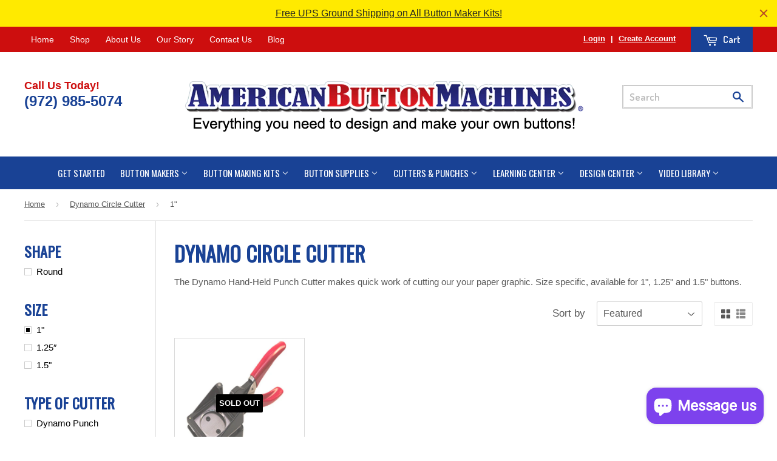

--- FILE ---
content_type: text/javascript; charset=utf-8
request_url: https://www.americanbuttonmachines.com/products/insureshield-shipping-insurance-product.js
body_size: 1382
content:
{"id":10295460823351,"title":"InsureShield® Shipping Insurance","handle":"insureshield-shipping-insurance-product","description":"Your purchase is protected against damage, loss and theft such as porch piracy.","published_at":"2025-10-06T11:51:10-05:00","created_at":"2025-10-06T11:51:10-05:00","vendor":"UPS","type":"Insurance","tags":["insureshield"],"price":100,"price_min":100,"price_max":5000,"available":true,"price_varies":true,"compare_at_price":null,"compare_at_price_min":0,"compare_at_price_max":0,"compare_at_price_varies":false,"variants":[{"id":51175881081143,"title":"$1.00","option1":"$1.00","option2":null,"option3":null,"sku":"UPSCInsureShield-P00-V001","requires_shipping":false,"taxable":false,"featured_image":null,"available":true,"name":"InsureShield® Shipping Insurance - $1.00","public_title":"$1.00","options":["$1.00"],"price":100,"weight":0,"compare_at_price":null,"inventory_quantity":-1233,"inventory_management":null,"inventory_policy":"continue","barcode":null,"requires_selling_plan":false,"selling_plan_allocations":[]},{"id":51175881113911,"title":"$2.00","option1":"$2.00","option2":null,"option3":null,"sku":"UPSCInsureShield-P00-V002","requires_shipping":false,"taxable":false,"featured_image":null,"available":true,"name":"InsureShield® Shipping Insurance - $2.00","public_title":"$2.00","options":["$2.00"],"price":200,"weight":0,"compare_at_price":null,"inventory_quantity":-389,"inventory_management":null,"inventory_policy":"continue","barcode":null,"requires_selling_plan":false,"selling_plan_allocations":[]},{"id":51175881146679,"title":"$3.00","option1":"$3.00","option2":null,"option3":null,"sku":"UPSCInsureShield-P00-V003","requires_shipping":false,"taxable":false,"featured_image":null,"available":true,"name":"InsureShield® Shipping Insurance - $3.00","public_title":"$3.00","options":["$3.00"],"price":300,"weight":0,"compare_at_price":null,"inventory_quantity":-276,"inventory_management":null,"inventory_policy":"continue","barcode":null,"requires_selling_plan":false,"selling_plan_allocations":[]},{"id":51175881179447,"title":"$4.00","option1":"$4.00","option2":null,"option3":null,"sku":"UPSCInsureShield-P00-V004","requires_shipping":false,"taxable":false,"featured_image":null,"available":true,"name":"InsureShield® Shipping Insurance - $4.00","public_title":"$4.00","options":["$4.00"],"price":400,"weight":0,"compare_at_price":null,"inventory_quantity":-144,"inventory_management":null,"inventory_policy":"continue","barcode":null,"requires_selling_plan":false,"selling_plan_allocations":[]},{"id":51175881212215,"title":"$5.00","option1":"$5.00","option2":null,"option3":null,"sku":"UPSCInsureShield-P00-V005","requires_shipping":false,"taxable":false,"featured_image":null,"available":true,"name":"InsureShield® Shipping Insurance - $5.00","public_title":"$5.00","options":["$5.00"],"price":500,"weight":0,"compare_at_price":null,"inventory_quantity":-201,"inventory_management":null,"inventory_policy":"continue","barcode":null,"requires_selling_plan":false,"selling_plan_allocations":[]},{"id":51175881244983,"title":"$6.00","option1":"$6.00","option2":null,"option3":null,"sku":"UPSCInsureShield-P00-V006","requires_shipping":false,"taxable":false,"featured_image":null,"available":true,"name":"InsureShield® Shipping Insurance - $6.00","public_title":"$6.00","options":["$6.00"],"price":600,"weight":0,"compare_at_price":null,"inventory_quantity":-109,"inventory_management":null,"inventory_policy":"continue","barcode":null,"requires_selling_plan":false,"selling_plan_allocations":[]},{"id":51175881277751,"title":"$7.00","option1":"$7.00","option2":null,"option3":null,"sku":"UPSCInsureShield-P00-V007","requires_shipping":false,"taxable":false,"featured_image":null,"available":true,"name":"InsureShield® Shipping Insurance - $7.00","public_title":"$7.00","options":["$7.00"],"price":700,"weight":0,"compare_at_price":null,"inventory_quantity":-45,"inventory_management":null,"inventory_policy":"continue","barcode":null,"requires_selling_plan":false,"selling_plan_allocations":[]},{"id":51175881310519,"title":"$8.00","option1":"$8.00","option2":null,"option3":null,"sku":"UPSCInsureShield-P00-V008","requires_shipping":false,"taxable":false,"featured_image":null,"available":true,"name":"InsureShield® Shipping Insurance - $8.00","public_title":"$8.00","options":["$8.00"],"price":800,"weight":0,"compare_at_price":null,"inventory_quantity":-21,"inventory_management":null,"inventory_policy":"continue","barcode":null,"requires_selling_plan":false,"selling_plan_allocations":[]},{"id":51175881343287,"title":"$9.00","option1":"$9.00","option2":null,"option3":null,"sku":"UPSCInsureShield-P00-V009","requires_shipping":false,"taxable":false,"featured_image":null,"available":true,"name":"InsureShield® Shipping Insurance - $9.00","public_title":"$9.00","options":["$9.00"],"price":900,"weight":0,"compare_at_price":null,"inventory_quantity":-9,"inventory_management":null,"inventory_policy":"continue","barcode":null,"requires_selling_plan":false,"selling_plan_allocations":[]},{"id":51175881376055,"title":"$10.00","option1":"$10.00","option2":null,"option3":null,"sku":"UPSCInsureShield-P00-V010","requires_shipping":false,"taxable":false,"featured_image":null,"available":true,"name":"InsureShield® Shipping Insurance - $10.00","public_title":"$10.00","options":["$10.00"],"price":1000,"weight":0,"compare_at_price":null,"inventory_quantity":-6,"inventory_management":null,"inventory_policy":"continue","barcode":null,"requires_selling_plan":false,"selling_plan_allocations":[]},{"id":51175881408823,"title":"$11.00","option1":"$11.00","option2":null,"option3":null,"sku":"UPSCInsureShield-P00-V011","requires_shipping":false,"taxable":false,"featured_image":null,"available":true,"name":"InsureShield® Shipping Insurance - $11.00","public_title":"$11.00","options":["$11.00"],"price":1100,"weight":0,"compare_at_price":null,"inventory_quantity":-7,"inventory_management":null,"inventory_policy":"continue","barcode":null,"requires_selling_plan":false,"selling_plan_allocations":[]},{"id":51175881441591,"title":"$12.00","option1":"$12.00","option2":null,"option3":null,"sku":"UPSCInsureShield-P00-V012","requires_shipping":false,"taxable":false,"featured_image":null,"available":true,"name":"InsureShield® Shipping Insurance - $12.00","public_title":"$12.00","options":["$12.00"],"price":1200,"weight":0,"compare_at_price":null,"inventory_quantity":-8,"inventory_management":null,"inventory_policy":"continue","barcode":null,"requires_selling_plan":false,"selling_plan_allocations":[]},{"id":51175881474359,"title":"$13.00","option1":"$13.00","option2":null,"option3":null,"sku":"UPSCInsureShield-P00-V013","requires_shipping":false,"taxable":false,"featured_image":null,"available":true,"name":"InsureShield® Shipping Insurance - $13.00","public_title":"$13.00","options":["$13.00"],"price":1300,"weight":0,"compare_at_price":null,"inventory_quantity":-2,"inventory_management":null,"inventory_policy":"continue","barcode":null,"requires_selling_plan":false,"selling_plan_allocations":[]},{"id":51175881507127,"title":"$14.00","option1":"$14.00","option2":null,"option3":null,"sku":"UPSCInsureShield-P00-V014","requires_shipping":false,"taxable":false,"featured_image":null,"available":true,"name":"InsureShield® Shipping Insurance - $14.00","public_title":"$14.00","options":["$14.00"],"price":1400,"weight":0,"compare_at_price":null,"inventory_quantity":0,"inventory_management":null,"inventory_policy":"continue","barcode":null,"requires_selling_plan":false,"selling_plan_allocations":[]},{"id":51175881539895,"title":"$15.00","option1":"$15.00","option2":null,"option3":null,"sku":"UPSCInsureShield-P00-V015","requires_shipping":false,"taxable":false,"featured_image":null,"available":true,"name":"InsureShield® Shipping Insurance - $15.00","public_title":"$15.00","options":["$15.00"],"price":1500,"weight":0,"compare_at_price":null,"inventory_quantity":-2,"inventory_management":null,"inventory_policy":"continue","barcode":null,"requires_selling_plan":false,"selling_plan_allocations":[]},{"id":51175881572663,"title":"$16.00","option1":"$16.00","option2":null,"option3":null,"sku":"UPSCInsureShield-P00-V016","requires_shipping":false,"taxable":false,"featured_image":null,"available":true,"name":"InsureShield® Shipping Insurance - $16.00","public_title":"$16.00","options":["$16.00"],"price":1600,"weight":0,"compare_at_price":null,"inventory_quantity":-3,"inventory_management":null,"inventory_policy":"continue","barcode":null,"requires_selling_plan":false,"selling_plan_allocations":[]},{"id":51175881605431,"title":"$17.00","option1":"$17.00","option2":null,"option3":null,"sku":"UPSCInsureShield-P00-V017","requires_shipping":false,"taxable":false,"featured_image":null,"available":true,"name":"InsureShield® Shipping Insurance - $17.00","public_title":"$17.00","options":["$17.00"],"price":1700,"weight":0,"compare_at_price":null,"inventory_quantity":-2,"inventory_management":null,"inventory_policy":"continue","barcode":null,"requires_selling_plan":false,"selling_plan_allocations":[]},{"id":51175881638199,"title":"$18.00","option1":"$18.00","option2":null,"option3":null,"sku":"UPSCInsureShield-P00-V018","requires_shipping":false,"taxable":false,"featured_image":null,"available":true,"name":"InsureShield® Shipping Insurance - $18.00","public_title":"$18.00","options":["$18.00"],"price":1800,"weight":0,"compare_at_price":null,"inventory_quantity":-2,"inventory_management":null,"inventory_policy":"continue","barcode":null,"requires_selling_plan":false,"selling_plan_allocations":[]},{"id":51175881670967,"title":"$19.00","option1":"$19.00","option2":null,"option3":null,"sku":"UPSCInsureShield-P00-V019","requires_shipping":false,"taxable":false,"featured_image":null,"available":true,"name":"InsureShield® Shipping Insurance - $19.00","public_title":"$19.00","options":["$19.00"],"price":1900,"weight":0,"compare_at_price":null,"inventory_quantity":-2,"inventory_management":null,"inventory_policy":"continue","barcode":null,"requires_selling_plan":false,"selling_plan_allocations":[]},{"id":51175881703735,"title":"$20.00","option1":"$20.00","option2":null,"option3":null,"sku":"UPSCInsureShield-P00-V020","requires_shipping":false,"taxable":false,"featured_image":null,"available":true,"name":"InsureShield® Shipping Insurance - $20.00","public_title":"$20.00","options":["$20.00"],"price":2000,"weight":0,"compare_at_price":null,"inventory_quantity":-2,"inventory_management":null,"inventory_policy":"continue","barcode":null,"requires_selling_plan":false,"selling_plan_allocations":[]},{"id":51175881736503,"title":"$21.00","option1":"$21.00","option2":null,"option3":null,"sku":"UPSCInsureShield-P00-V021","requires_shipping":false,"taxable":false,"featured_image":null,"available":true,"name":"InsureShield® Shipping Insurance - $21.00","public_title":"$21.00","options":["$21.00"],"price":2100,"weight":0,"compare_at_price":null,"inventory_quantity":-1,"inventory_management":null,"inventory_policy":"continue","barcode":null,"requires_selling_plan":false,"selling_plan_allocations":[]},{"id":51175881769271,"title":"$22.00","option1":"$22.00","option2":null,"option3":null,"sku":"UPSCInsureShield-P00-V022","requires_shipping":false,"taxable":false,"featured_image":null,"available":true,"name":"InsureShield® Shipping Insurance - $22.00","public_title":"$22.00","options":["$22.00"],"price":2200,"weight":0,"compare_at_price":null,"inventory_quantity":0,"inventory_management":null,"inventory_policy":"continue","barcode":null,"requires_selling_plan":false,"selling_plan_allocations":[]},{"id":51175881802039,"title":"$23.00","option1":"$23.00","option2":null,"option3":null,"sku":"UPSCInsureShield-P00-V023","requires_shipping":false,"taxable":false,"featured_image":null,"available":true,"name":"InsureShield® Shipping Insurance - $23.00","public_title":"$23.00","options":["$23.00"],"price":2300,"weight":0,"compare_at_price":null,"inventory_quantity":-1,"inventory_management":null,"inventory_policy":"continue","barcode":null,"requires_selling_plan":false,"selling_plan_allocations":[]},{"id":51175881834807,"title":"$24.00","option1":"$24.00","option2":null,"option3":null,"sku":"UPSCInsureShield-P00-V024","requires_shipping":false,"taxable":false,"featured_image":null,"available":true,"name":"InsureShield® Shipping Insurance - $24.00","public_title":"$24.00","options":["$24.00"],"price":2400,"weight":0,"compare_at_price":null,"inventory_quantity":-4,"inventory_management":null,"inventory_policy":"continue","barcode":null,"requires_selling_plan":false,"selling_plan_allocations":[]},{"id":51175881867575,"title":"$25.00","option1":"$25.00","option2":null,"option3":null,"sku":"UPSCInsureShield-P00-V025","requires_shipping":false,"taxable":false,"featured_image":null,"available":true,"name":"InsureShield® Shipping Insurance - $25.00","public_title":"$25.00","options":["$25.00"],"price":2500,"weight":0,"compare_at_price":null,"inventory_quantity":-1,"inventory_management":null,"inventory_policy":"continue","barcode":null,"requires_selling_plan":false,"selling_plan_allocations":[]},{"id":51175881900343,"title":"$26.00","option1":"$26.00","option2":null,"option3":null,"sku":"UPSCInsureShield-P00-V026","requires_shipping":false,"taxable":false,"featured_image":null,"available":true,"name":"InsureShield® Shipping Insurance - $26.00","public_title":"$26.00","options":["$26.00"],"price":2600,"weight":0,"compare_at_price":null,"inventory_quantity":-3,"inventory_management":null,"inventory_policy":"continue","barcode":null,"requires_selling_plan":false,"selling_plan_allocations":[]},{"id":51175881933111,"title":"$27.00","option1":"$27.00","option2":null,"option3":null,"sku":"UPSCInsureShield-P00-V027","requires_shipping":false,"taxable":false,"featured_image":null,"available":true,"name":"InsureShield® Shipping Insurance - $27.00","public_title":"$27.00","options":["$27.00"],"price":2700,"weight":0,"compare_at_price":null,"inventory_quantity":0,"inventory_management":null,"inventory_policy":"continue","barcode":null,"requires_selling_plan":false,"selling_plan_allocations":[]},{"id":51175881965879,"title":"$28.00","option1":"$28.00","option2":null,"option3":null,"sku":"UPSCInsureShield-P00-V028","requires_shipping":false,"taxable":false,"featured_image":null,"available":true,"name":"InsureShield® Shipping Insurance - $28.00","public_title":"$28.00","options":["$28.00"],"price":2800,"weight":0,"compare_at_price":null,"inventory_quantity":0,"inventory_management":null,"inventory_policy":"continue","barcode":null,"requires_selling_plan":false,"selling_plan_allocations":[]},{"id":51175881998647,"title":"$29.00","option1":"$29.00","option2":null,"option3":null,"sku":"UPSCInsureShield-P00-V029","requires_shipping":false,"taxable":false,"featured_image":null,"available":true,"name":"InsureShield® Shipping Insurance - $29.00","public_title":"$29.00","options":["$29.00"],"price":2900,"weight":0,"compare_at_price":null,"inventory_quantity":-1,"inventory_management":null,"inventory_policy":"continue","barcode":null,"requires_selling_plan":false,"selling_plan_allocations":[]},{"id":51175882031415,"title":"$30.00","option1":"$30.00","option2":null,"option3":null,"sku":"UPSCInsureShield-P00-V030","requires_shipping":false,"taxable":false,"featured_image":null,"available":true,"name":"InsureShield® Shipping Insurance - $30.00","public_title":"$30.00","options":["$30.00"],"price":3000,"weight":0,"compare_at_price":null,"inventory_quantity":0,"inventory_management":null,"inventory_policy":"continue","barcode":null,"requires_selling_plan":false,"selling_plan_allocations":[]},{"id":51175882064183,"title":"$31.00","option1":"$31.00","option2":null,"option3":null,"sku":"UPSCInsureShield-P00-V031","requires_shipping":false,"taxable":false,"featured_image":null,"available":true,"name":"InsureShield® Shipping Insurance - $31.00","public_title":"$31.00","options":["$31.00"],"price":3100,"weight":0,"compare_at_price":null,"inventory_quantity":0,"inventory_management":null,"inventory_policy":"continue","barcode":null,"requires_selling_plan":false,"selling_plan_allocations":[]},{"id":51175882096951,"title":"$32.00","option1":"$32.00","option2":null,"option3":null,"sku":"UPSCInsureShield-P00-V032","requires_shipping":false,"taxable":false,"featured_image":null,"available":true,"name":"InsureShield® Shipping Insurance - $32.00","public_title":"$32.00","options":["$32.00"],"price":3200,"weight":0,"compare_at_price":null,"inventory_quantity":0,"inventory_management":null,"inventory_policy":"continue","barcode":null,"requires_selling_plan":false,"selling_plan_allocations":[]},{"id":51175882129719,"title":"$33.00","option1":"$33.00","option2":null,"option3":null,"sku":"UPSCInsureShield-P00-V033","requires_shipping":false,"taxable":false,"featured_image":null,"available":true,"name":"InsureShield® Shipping Insurance - $33.00","public_title":"$33.00","options":["$33.00"],"price":3300,"weight":0,"compare_at_price":null,"inventory_quantity":0,"inventory_management":null,"inventory_policy":"continue","barcode":null,"requires_selling_plan":false,"selling_plan_allocations":[]},{"id":51175882162487,"title":"$34.00","option1":"$34.00","option2":null,"option3":null,"sku":"UPSCInsureShield-P00-V034","requires_shipping":false,"taxable":false,"featured_image":null,"available":true,"name":"InsureShield® Shipping Insurance - $34.00","public_title":"$34.00","options":["$34.00"],"price":3400,"weight":0,"compare_at_price":null,"inventory_quantity":0,"inventory_management":null,"inventory_policy":"continue","barcode":null,"requires_selling_plan":false,"selling_plan_allocations":[]},{"id":51175882195255,"title":"$35.00","option1":"$35.00","option2":null,"option3":null,"sku":"UPSCInsureShield-P00-V035","requires_shipping":false,"taxable":false,"featured_image":null,"available":true,"name":"InsureShield® Shipping Insurance - $35.00","public_title":"$35.00","options":["$35.00"],"price":3500,"weight":0,"compare_at_price":null,"inventory_quantity":0,"inventory_management":null,"inventory_policy":"continue","barcode":null,"requires_selling_plan":false,"selling_plan_allocations":[]},{"id":51175882228023,"title":"$36.00","option1":"$36.00","option2":null,"option3":null,"sku":"UPSCInsureShield-P00-V036","requires_shipping":false,"taxable":false,"featured_image":null,"available":true,"name":"InsureShield® Shipping Insurance - $36.00","public_title":"$36.00","options":["$36.00"],"price":3600,"weight":0,"compare_at_price":null,"inventory_quantity":0,"inventory_management":null,"inventory_policy":"continue","barcode":null,"requires_selling_plan":false,"selling_plan_allocations":[]},{"id":51175882260791,"title":"$37.00","option1":"$37.00","option2":null,"option3":null,"sku":"UPSCInsureShield-P00-V037","requires_shipping":false,"taxable":false,"featured_image":null,"available":true,"name":"InsureShield® Shipping Insurance - $37.00","public_title":"$37.00","options":["$37.00"],"price":3700,"weight":0,"compare_at_price":null,"inventory_quantity":0,"inventory_management":null,"inventory_policy":"continue","barcode":null,"requires_selling_plan":false,"selling_plan_allocations":[]},{"id":51175882293559,"title":"$38.00","option1":"$38.00","option2":null,"option3":null,"sku":"UPSCInsureShield-P00-V038","requires_shipping":false,"taxable":false,"featured_image":null,"available":true,"name":"InsureShield® Shipping Insurance - $38.00","public_title":"$38.00","options":["$38.00"],"price":3800,"weight":0,"compare_at_price":null,"inventory_quantity":-1,"inventory_management":null,"inventory_policy":"continue","barcode":null,"requires_selling_plan":false,"selling_plan_allocations":[]},{"id":51175882326327,"title":"$39.00","option1":"$39.00","option2":null,"option3":null,"sku":"UPSCInsureShield-P00-V039","requires_shipping":false,"taxable":false,"featured_image":null,"available":true,"name":"InsureShield® Shipping Insurance - $39.00","public_title":"$39.00","options":["$39.00"],"price":3900,"weight":0,"compare_at_price":null,"inventory_quantity":0,"inventory_management":null,"inventory_policy":"continue","barcode":null,"requires_selling_plan":false,"selling_plan_allocations":[]},{"id":51175882359095,"title":"$40.00","option1":"$40.00","option2":null,"option3":null,"sku":"UPSCInsureShield-P00-V040","requires_shipping":false,"taxable":false,"featured_image":null,"available":true,"name":"InsureShield® Shipping Insurance - $40.00","public_title":"$40.00","options":["$40.00"],"price":4000,"weight":0,"compare_at_price":null,"inventory_quantity":0,"inventory_management":null,"inventory_policy":"continue","barcode":null,"requires_selling_plan":false,"selling_plan_allocations":[]},{"id":51175882391863,"title":"$41.00","option1":"$41.00","option2":null,"option3":null,"sku":"UPSCInsureShield-P00-V041","requires_shipping":false,"taxable":false,"featured_image":null,"available":true,"name":"InsureShield® Shipping Insurance - $41.00","public_title":"$41.00","options":["$41.00"],"price":4100,"weight":0,"compare_at_price":null,"inventory_quantity":0,"inventory_management":null,"inventory_policy":"continue","barcode":null,"requires_selling_plan":false,"selling_plan_allocations":[]},{"id":51175882424631,"title":"$42.00","option1":"$42.00","option2":null,"option3":null,"sku":"UPSCInsureShield-P00-V042","requires_shipping":false,"taxable":false,"featured_image":null,"available":true,"name":"InsureShield® Shipping Insurance - $42.00","public_title":"$42.00","options":["$42.00"],"price":4200,"weight":0,"compare_at_price":null,"inventory_quantity":0,"inventory_management":null,"inventory_policy":"continue","barcode":null,"requires_selling_plan":false,"selling_plan_allocations":[]},{"id":51175882457399,"title":"$43.00","option1":"$43.00","option2":null,"option3":null,"sku":"UPSCInsureShield-P00-V043","requires_shipping":false,"taxable":false,"featured_image":null,"available":true,"name":"InsureShield® Shipping Insurance - $43.00","public_title":"$43.00","options":["$43.00"],"price":4300,"weight":0,"compare_at_price":null,"inventory_quantity":0,"inventory_management":null,"inventory_policy":"continue","barcode":null,"requires_selling_plan":false,"selling_plan_allocations":[]},{"id":51175882490167,"title":"$44.00","option1":"$44.00","option2":null,"option3":null,"sku":"UPSCInsureShield-P00-V044","requires_shipping":false,"taxable":false,"featured_image":null,"available":true,"name":"InsureShield® Shipping Insurance - $44.00","public_title":"$44.00","options":["$44.00"],"price":4400,"weight":0,"compare_at_price":null,"inventory_quantity":0,"inventory_management":null,"inventory_policy":"continue","barcode":null,"requires_selling_plan":false,"selling_plan_allocations":[]},{"id":51175882522935,"title":"$45.00","option1":"$45.00","option2":null,"option3":null,"sku":"UPSCInsureShield-P00-V045","requires_shipping":false,"taxable":false,"featured_image":null,"available":true,"name":"InsureShield® Shipping Insurance - $45.00","public_title":"$45.00","options":["$45.00"],"price":4500,"weight":0,"compare_at_price":null,"inventory_quantity":0,"inventory_management":null,"inventory_policy":"continue","barcode":null,"requires_selling_plan":false,"selling_plan_allocations":[]},{"id":51175882555703,"title":"$46.00","option1":"$46.00","option2":null,"option3":null,"sku":"UPSCInsureShield-P00-V046","requires_shipping":false,"taxable":false,"featured_image":null,"available":true,"name":"InsureShield® Shipping Insurance - $46.00","public_title":"$46.00","options":["$46.00"],"price":4600,"weight":0,"compare_at_price":null,"inventory_quantity":0,"inventory_management":null,"inventory_policy":"continue","barcode":null,"requires_selling_plan":false,"selling_plan_allocations":[]},{"id":51175882588471,"title":"$47.00","option1":"$47.00","option2":null,"option3":null,"sku":"UPSCInsureShield-P00-V047","requires_shipping":false,"taxable":false,"featured_image":null,"available":true,"name":"InsureShield® Shipping Insurance - $47.00","public_title":"$47.00","options":["$47.00"],"price":4700,"weight":0,"compare_at_price":null,"inventory_quantity":0,"inventory_management":null,"inventory_policy":"continue","barcode":null,"requires_selling_plan":false,"selling_plan_allocations":[]},{"id":51175882621239,"title":"$48.00","option1":"$48.00","option2":null,"option3":null,"sku":"UPSCInsureShield-P00-V048","requires_shipping":false,"taxable":false,"featured_image":null,"available":true,"name":"InsureShield® Shipping Insurance - $48.00","public_title":"$48.00","options":["$48.00"],"price":4800,"weight":0,"compare_at_price":null,"inventory_quantity":0,"inventory_management":null,"inventory_policy":"continue","barcode":null,"requires_selling_plan":false,"selling_plan_allocations":[]},{"id":51175882654007,"title":"$49.00","option1":"$49.00","option2":null,"option3":null,"sku":"UPSCInsureShield-P00-V049","requires_shipping":false,"taxable":false,"featured_image":null,"available":true,"name":"InsureShield® Shipping Insurance - $49.00","public_title":"$49.00","options":["$49.00"],"price":4900,"weight":0,"compare_at_price":null,"inventory_quantity":0,"inventory_management":null,"inventory_policy":"continue","barcode":null,"requires_selling_plan":false,"selling_plan_allocations":[]},{"id":51175882686775,"title":"$50.00","option1":"$50.00","option2":null,"option3":null,"sku":"UPSCInsureShield-P00-V050","requires_shipping":false,"taxable":false,"featured_image":null,"available":true,"name":"InsureShield® Shipping Insurance - $50.00","public_title":"$50.00","options":["$50.00"],"price":5000,"weight":0,"compare_at_price":null,"inventory_quantity":0,"inventory_management":null,"inventory_policy":"continue","barcode":null,"requires_selling_plan":false,"selling_plan_allocations":[]}],"images":["\/\/cdn.shopify.com\/s\/files\/1\/1272\/4545\/files\/shopifyLogo.png?v=1759769472"],"featured_image":"\/\/cdn.shopify.com\/s\/files\/1\/1272\/4545\/files\/shopifyLogo.png?v=1759769472","options":[{"name":"Amount","position":1,"values":["$1.00","$2.00","$3.00","$4.00","$5.00","$6.00","$7.00","$8.00","$9.00","$10.00","$11.00","$12.00","$13.00","$14.00","$15.00","$16.00","$17.00","$18.00","$19.00","$20.00","$21.00","$22.00","$23.00","$24.00","$25.00","$26.00","$27.00","$28.00","$29.00","$30.00","$31.00","$32.00","$33.00","$34.00","$35.00","$36.00","$37.00","$38.00","$39.00","$40.00","$41.00","$42.00","$43.00","$44.00","$45.00","$46.00","$47.00","$48.00","$49.00","$50.00"]}],"url":"\/products\/insureshield-shipping-insurance-product","media":[{"alt":"InsureShield Logo","id":42341997314359,"position":1,"preview_image":{"aspect_ratio":1.0,"height":1500,"width":1500,"src":"https:\/\/cdn.shopify.com\/s\/files\/1\/1272\/4545\/files\/shopifyLogo.png?v=1759769472"},"aspect_ratio":1.0,"height":1500,"media_type":"image","src":"https:\/\/cdn.shopify.com\/s\/files\/1\/1272\/4545\/files\/shopifyLogo.png?v=1759769472","width":1500}],"requires_selling_plan":false,"selling_plan_groups":[]}